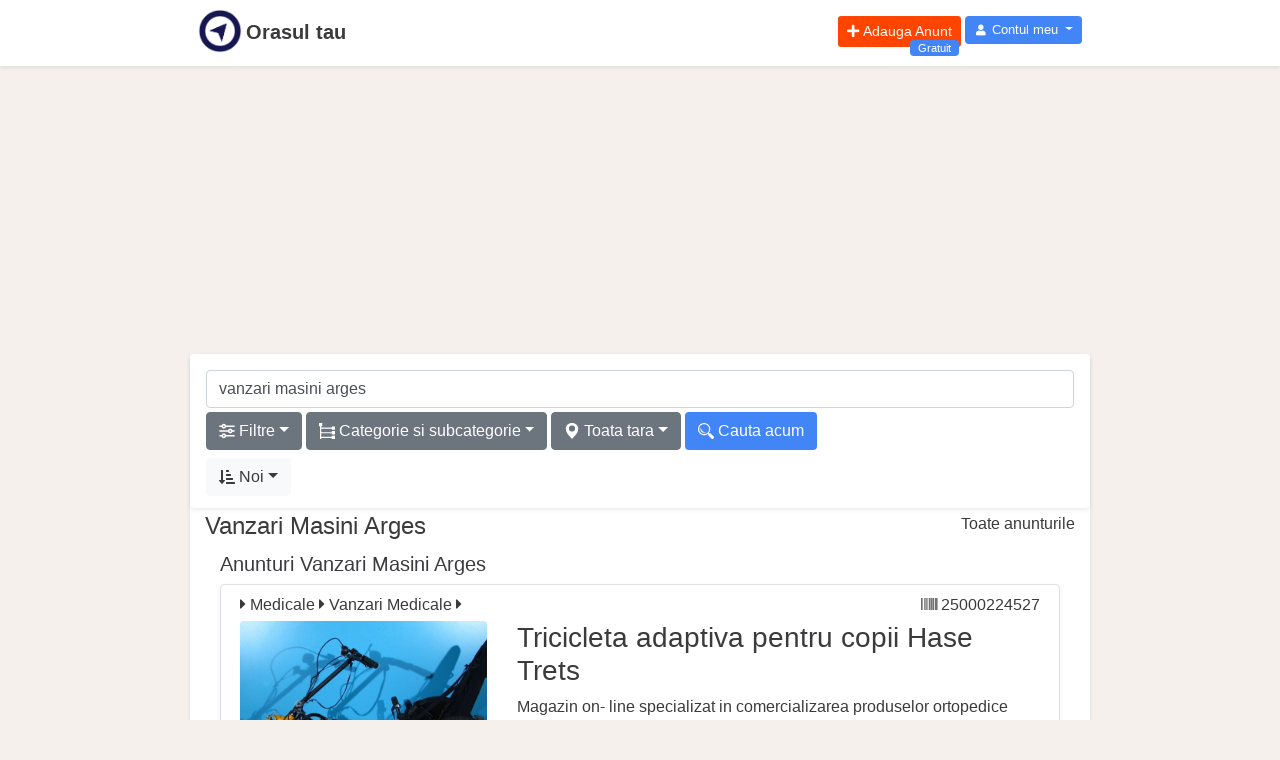

--- FILE ---
content_type: text/html; charset=UTF-8
request_url: https://orasultau.ro/q-vanzari-masini-arges
body_size: 11705
content:
<!DOCTYPE html>
<html lang="ro">

  <head>
<meta http-equiv="X-UA-Compatible" content="IE=edge">
<meta charset="utf-8">
<meta name="viewport" content="width=device-width, initial-scale=1">
<meta name="rating" content="General">
<meta name="robots" content="all, index, follow">
<meta name="google-adsense-account" content="ca-pub-2881582948070621">
<link rel="icon" type="image/png" href="https://orasultau.ro/images/logo/orasultau/orasultau-logo-16x16.png">

<link rel="apple-touch-icon" sizes="57x57" href="https://orasultau.ro/images/logo/orasultau/orasultau-logo-apple-icon-57x57.png" />
<link rel="apple-touch-icon" sizes="72x72" href="https://orasultau.ro/images/logo/orasultau/orasultau-logo-apple-icon-72x72.png" />
<link rel="apple-touch-icon" sizes="114x114" href="https://orasultau.ro/images/logo/orasultau/orasultau-logo-apple-icon-114x114.png" />
<link rel="apple-touch-icon" sizes="144x144" href="https://orasultau.ro/images/logo/orasultau/orasultau-logo-apple-icon-144x144.png" />

<script async src="https://pagead2.googlesyndication.com/pagead/js/adsbygoogle.js?client=ca-pub-2881582948070621"
     crossorigin="anonymous"></script>

<link rel="alternate" href="https://orasultau.ro/q-vanzari-masini-arges" hreflang="ro-ro"/>

<title>Vanzari Masini Arges - Orasul tau</title>
<meta name="description" content="vanzari masini arges">
<meta name="keywords" content="arges, masini, vanzari, masini arges, vanzari masini, vanzari masini arges">
<link rel="canonical" href="https://orasultau.ro/q-vanzari-masini-arges"/>
<meta property="og:title" content="Vanzari Masini Arges" />
<meta property="og:description" content="vanzari masini arges" />
<meta property="og:type" content="site" />
<meta property="og:url" content="https://orasultau.ro/q-vanzari-masini-arges" />

<meta name="twitter:title" content="Vanzari Masini Arges" />
<meta name="twitter:description" content="vanzari masini arges" />
<script type="application/ld+json">{"@context":"https://schema.org","@type":"WebPage","name":"Vanzari Masini Arges","description":"vanzari masini arges"}</script>
<meta name="csrf-token" content="d0QH4YgjKBkqrrhjgqrHsMzkYlm8RfSkwZowE3eA">


    <meta name="ads-serve" content="true">


    <link rel="stylesheet" href="https://orasultau.ro/css/app.min.css?v=0.16" >












	<!-- Global site tag (gtag.js) - Google Analytics -->
    <script type="text/plain" data-cookiecategory="analytics" async src="https://www.googletagmanager.com/gtag/js?id=G-8SVX69SMYR"></script>
    <script type="text/plain" data-cookiecategory="analytics">
    window.dataLayer = window.dataLayer || [];
    function gtag(){dataLayer.push(arguments);}
    gtag('js', new Date());
    gtag('config', 'G-8SVX69SMYR');
    </script>
</head>

  
  <body class="">

    
    
    <div id="app" class="">

        <div class="bg-white shadow-sm pb-1 mb-1">
    <header class="col-12 col-sm-10 mx-auto page-container px-2">
        <nav class="bg-ot-blue">
            <div class="navbar-header ot-hd-navbar">
                <nav class="navbar navbar-expand p-1 px-sm-0">
    <div class="col-2 col-sm-6 px-0">
        <a class="navbar-brand text-nowrap color-ot-logo" href="https://orasultau.ro" title="Orasul tau">
            <img src="/images/logo/orasultau/orasultau-logo.png" alt="Logo Orasul tau" class="float-left pr-1 logo-row-1 logo">
            <span class="d-none d-sm-block font-weight-bold pt-2 pr-1">Orasul tau</span>
        </a>
    </div>

    <div class="col-10 col-sm-6 justify-content-end px-0">
        <div class="navbar navbar-expand-sm ml-auto float-right p-0">
            <ul class="navbar-nav">
                                <li class="nav-item mr-1">
        <a href="
                    https://orasultau.ro/login
                " rel="nofollow" class="btn btn-sm btn-add-ads text-white position-relative" title="Adauga Anunt Gratuit">
            <i class="fas fa-plus"></i>
            <span class="float-right pl-1 ">Adauga Anunt</span>
            <span class="position-absolute bg-color-blue-ot px-2 py-0 rounded small span-gratuit" style="">Gratuit</span>
        </a>
    </li>
                <li class="nav-item dropdown no-arrow">
            <a class="nav-link dropdown-toggle btn btn-user text-white" href="#" id="userDropdown" role="button" data-toggle="dropdown"
                aria-haspopup="true" aria-expanded="false">
                <i class="fas fa-user fa-sm fa-fw mr-0"></i>
                <span class="ml-0 d-none d-lg-inline">Contul meu</span>
            </a>
            <div class="dropdown-menu dropdown-menu-right" aria-labelledby="userDropdown">
                <a class="dropdown-item" href="https://orasultau.ro/login">
                    <i class="fas fa-sign-in-alt fa-sm fa-fw mr-2 text-gray-400"></i>
                    Autentificare
                </a>

                <a class="dropdown-item" href="https://orasultau.ro/register">
                    <i class="fas fa-user-plus fa-sm fa-fw mr-2 text-gray-400"></i>
                    Inregistrare
                </a>

                <div class="dropdown-divider" > </div>

                    <a class="dropdown-item" href="https://orasultau.ro/ajutor">
        <i class="far fa-life-ring fa-sm fa-fw mr-2 text-gray-400"></i>
        Ajutor
    </a>

    <a class="dropdown-item" href="https://orasultau.ro/ajutor/feedback">
        <i class="fas fa-exclamation-triangle fa-sm fa-fw mr-2 text-danger"></i>
        Sugereaza ceva
    </a>

                <div class="dropdown-divider" > </div>

            </div>
        </li>
                </ul>
        </div>
    </div>
</nav>
            </div>
        </nav>
    </header>
</div>
        <div class="page-container mx-auto">

    
    
    
</div>
        <div aria-live="polite" aria-atomic="true" class="toast-wrapper" style="position: relative;">
	<!-- Position it -->
	<div class="toast-container" style="position: absolute; top: 0; right: 0;">

		






























	</div>
</div>

        
        <div class="my-1 w-100">
            <div class="h280 page-container mx-auto">
    <div class="w-100 ads-height-280px" style="">
        <script async src="https://pagead2.googlesyndication.com/pagead/js/adsbygoogle.js?client=ca-pub-2881582948070621"
     crossorigin="anonymous"></script>
<!-- ads-height-280px -->
<ins class="adsbygoogle"
     style="display:block"
     data-ad-client="ca-pub-2881582948070621"
     data-ad-slot="9879524638"
     data-ad-format="auto"
     data-full-width-responsive="true"></ins>
<script>
     (adsbygoogle = window.adsbygoogle || []).push({});
</script>
            </div>
</div>
        </div>

        <div class="col-12 col-sm-10 mx-auto page-container bg-white rounded shadow-sm" style="">
                                                <div class="d-flex flex-row flex-wrap px-0 mx-0">
                        <div class="col-12 px-0">
                            <div class="bg-white rounded shadow-sm p-2 mb-1 pt-3 d-flex">
                                <div class="d-flex flex-row flex-wrap w-100">

    
    <form id="formBaraCautare" class="form-group ot-hd-search-form my-0 full-width px-2" role="search"
          action="https://orasultau.ro/q" method="post">
        <input type="hidden" name="_token" value="d0QH4YgjKBkqrrhjgqrHsMzkYlm8RfSkwZowE3eA">        <input type="hidden" id="baraCautare" name="baraCautare"
            value="{&quot;slugCautare&quot;:&quot;q-vanzari-masini-arges&quot;,&quot;slugUri&quot;:&quot;vanzari-masini-arges&quot;,&quot;sir&quot;:&quot;vanzari masini arges&quot;,&quot;judId&quot;:null,&quot;judet&quot;:&quot;&quot;,&quot;orasId&quot;:null,&quot;oras&quot;:&quot;&quot;,&quot;catId&quot;:0,&quot;categorie&quot;:&quot;&quot;,&quot;scId&quot;:0,&quot;subcategorie&quot;:&quot;&quot;,&quot;inscId&quot;:0,&quot;insubcategorie&quot;:&quot;&quot;,&quot;pMin&quot;:0,&quot;pMax&quot;:0,&quot;oImg&quot;:0,&quot;oBy&quot;:0}"
            data-urls="{&quot;aff&quot;:&quot;https:\/\/orasultau.ro\/api\/aff&quot;,&quot;afc&quot;:&quot;https:\/\/orasultau.ro\/api\/afc&quot;,&quot;afo&quot;:&quot;https:\/\/orasultau.ro\/api\/afo&quot;,&quot;ago&quot;:&quot;https:\/\/orasultau.ro\/ajx\/go&quot;,&quot;ags&quot;:&quot;https:\/\/orasultau.ro\/ajx\/gsc&quot;,&quot;agi&quot;:&quot;https:\/\/orasultau.ro\/ajx\/gisc&quot;}"
        >
        <div class="input-group mb-1">
            <input type="text" class="form-control full-width"
                id="bcAnunt"
                placeholder="Cauta anunt"
                aria-label="cauta anunt">
        </div>
    </form>

    
    <div class="modal fade" id="searchModal" tabindex="-1" role="dialog" aria-hidden="true"></div>

    
    <div class="col-12 scrollmenu px-2 pb-1">

        
        <button class="btn btn-secondary mb-1 mr-1 d-flex flex-row flex-nowrap" type="button" id="searchFiltre">
            <svg width="1em" height="1em" viewBox="0 0 48 48" class="mt-1"><path fill="currentColor" fill-rule="evenodd"
                d="m 14.4,31.2 c 3.1272,0 5.7888,2.0088 6.78,4.8 H 45.6 l 2.4,2.4 -2.4,2.4 H 21.18 A 7.2072,7.2072 0 0 1 14.4,45.6 7.2072,7.2072 0 0 1 7.62,40.8 H 2.4 L 0,38.4 2.4,36 h 5.22 a 7.2072,7.2072 0 0 1 6.78,-4.8 z m 0,4.8 a 2.4024,2.4024 0 0 0 0,4.8 2.4024,2.4024 0 0 0 0,-4.8 z M 33.6,16.8 c 3.1272,0 5.7888,2.0088 6.78,4.8 H 45.6 L 48,24 45.6,26.4 H 40.38 A 7.2072,7.2072 0 0 1 33.6,31.2 7.2072,7.2072 0 0 1 26.82,26.4 H 2.4 L 0,24 2.4,21.6 h 24.42 a 7.2072,7.2072 0 0 1 6.78,-4.8 z m 0,4.8 a 2.4024,2.4024 0 0 0 0,4.8 2.4024,2.4024 0 0 0 0,-4.8 z M 14.4,2.4 c 3.1272,0 5.7888,2.0088 6.78,4.8 H 45.6 L 48,9.6 45.6,12 H 21.18 A 7.2072,7.2072 0 0 1 14.4,16.8 7.2072,7.2072 0 0 1 7.62,12 H 2.4 L 0,9.6 2.4,7.2 H 7.62 A 7.2072,7.2072 0 0 1 14.4,2.4 Z m 0,4.8 a 2.4024,2.4024 0 0 0 0,4.8 2.4024,2.4024 0 0 0 0,-4.8 z"></path></svg>
            <span class="d-inline-block badge-search">
                <span class="badge badge-light ml-1" id="badge-filtre"></span>
            </span>
            <span class="d-none d-sm-block ml-1" id="searchFiltreText">Filtre</span>
            <span class="dropdown-toggle ml-1"></span>
        </button>

        
        <button class="btn btn-secondary mb-1 mr-1 d-flex flex-row flex-nowrap" type="button" id="searchCsc">
            <svg width="1em" height="1em" viewBox="0 0 48 48" class="mt-1"><path fill="currentColor" fill-rule="evenodd"
                d="M 0 0 L 0 9.6855469 L 3.2109375 9.6855469 L 3.2109375 48 L 6.7890625 48 L 6.7890625 44.757812 L 38.335938 44.757812 L 38.335938 47.96875 L 48.021484 47.96875 L 48.021484 37.96875 L 38.335938 37.96875 L 38.335938 41.179688 L 6.7890625 41.179688 L 6.7890625 30.957031 L 38.335938 30.957031 L 38.335938 34.167969 L 48.021484 34.167969 L 48.021484 24.167969 L 38.335938 24.167969 L 38.335938 27.378906 L 6.7890625 27.378906 L 6.7890625 17.15625 L 38.335938 17.15625 L 38.335938 20.367188 L 48.021484 20.367188 L 48.021484 10.367188 L 38.335938 10.367188 L 38.335938 13.578125 L 6.7890625 13.578125 L 6.7890625 9.6855469 L 10 9.6855469 L 10 0 L 0 0 z "></path></svg>
            <span class="d-inline-block badge-search">
                <span class="badge badge-light ml-1" id="badge-categorie">></span>
            </span>
            <span class="d-none d-sm-block ml-1" id="searchCscText">Categorie si subcategorie</span>
            <span class="dropdown-toggle ml-1"></span>
        </button>

        
        <button class="btn btn-secondary mb-1 mr-1 d-flex flex-row flex-nowrap" type="button" id="searchOras">
            <svg width="1em" height="1em" viewBox="0 0 48 48" class="mt-1"><path fill="currentColor" fill-rule="evenodd"
                d="M 24 -0.13476562 C 13.734975 -0.13476562 5.4140635 7.7213035 5.4140625 15.916016 C 5.4140605 32.189407 18.701769 40.539261 24 47.865234 C 29.570431 40.162885 42.585939 32.324052 42.585938 15.916016 C 42.585937 7.7213035 34.265024 -0.13476562 24 -0.13476562 z M 23.867188 7.40625 A 9.1558371 9.1558371 0 0 1 24 7.40625 A 9.1558371 9.1558371 0 0 1 33.15625 16.560547 A 9.1558371 9.1558371 0 0 1 24 25.716797 A 9.1558371 9.1558371 0 0 1 14.84375 16.560547 A 9.1558371 9.1558371 0 0 1 23.867188 7.40625 z "></path></svg>
            <span class="d-inline-block badge-search">
                <span class="badge badge-light ml-1 d-none" id="badge-oras">></span>
            </span>
            <span class="d-none d-sm-block ml-1" id="searchOrasText">Toata tara</span>
            <span class="dropdown-toggle ml-1"></span>
        </button>

        
        <button class="btn btn-search text-white mb-1 mr-1 d-flex flex-row flex-nowrap" type="button" id="searchGo">
            <svg width="1em" height="1em" viewBox="0 0 48 48" class="mt-1"><path fill="currentColor" fill-rule="evenodd"
                d="m 42.265101,47.942325 c -0.59142,-0.12556 -1.12771,-0.39388 -1.5715,-0.78628 -0.36396,-0.32181 -8.83973,-8.87196 -9.02398,-9.10317 -0.66116,-0.82969 -0.90846,-1.97799 -0.64445,-2.99246 0.026,-0.0999 0.0966,-0.30497 0.15692,-0.45579 l 0.10967,-0.27422 -0.81291,-0.81227 -0.81291,-0.81227 -0.41204,0.30786 c -2.34494,1.75205 -5.07321,2.92443 -7.92828,3.40692 -2.48971,0.42075 -5.05521,0.31158 -7.55067,-0.32131 -5.1545296,-1.30726 -9.5384296,-4.87037 -11.8992396,-9.67134 -0.39319,-0.79959 -0.65496,-1.4397 -0.93967998,-2.29776 -0.57083,-1.72035 -0.85516,-3.29153 -0.92277,-5.09911 -0.17237,-4.60906 1.33938998,-9.00341 4.31501998,-12.5427996 0.4502,-0.53551 1.62401,-1.70932 2.15952,-2.15952 3.5401596,-2.97629 7.9327296,-4.48743004 12.5428096,-4.31502004 3.37957,0.12639 6.59777,1.15709004 9.40163,3.01108004 6.06769,4.01212 9.18243,11.1673596 7.98573,18.3449596 -0.47541,2.85138 -1.66629,5.62915 -3.40844,7.95029 l -0.30591,0.40758 0.81647,0.81647 0.81648,0.81648 0.1475,-0.0723 c 0.89361,-0.4377 2.02308,-0.44434 2.9232,-0.0172 0.51437,0.24409 0.62103,0.33813 2.49838,2.20285 6.17993,6.13837 7.30578,7.26494 7.43316,7.43797 0.30198,0.41022 0.51892,0.90934 0.61471,1.4143 0.0607,0.32024 0.0622,0.90064 0.003,1.23836 -0.0792,0.45239 -0.27203,0.92223 -0.54904,1.33798 -0.17158,0.25751 -2.19958,2.29001 -2.47452,2.48002 -0.42537,0.29396 -0.89654,0.49167 -1.36882,0.57438 -0.35477,0.0621 -0.96987,0.0552 -1.29905,-0.0147 z m -22.4225,-14.72893 c 2.98489,-0.31569 5.66135,-1.43352 8.00363,-3.34274 0.46783,-0.38134 1.55636,-1.45587 1.92528,-1.90053 1.97013,-2.37458 3.10742,-5.06263 3.44498,-8.14242 0.067,-0.61094 0.0769,-2.23665 0.0172,-2.82209 -0.26264,-2.57709 -1.04161,-4.8062 -2.40351,-6.87788 -2.40676,-3.6610996 -6.27973,-6.0798896 -10.6151,-6.6294896 -2.88499,-0.36572 -5.85693,0.12636 -8.4417,1.39774 -0.68476,0.33682 -1.07977,0.56438 -1.72329,0.9928 -1.6980196,1.1304 -3.1363196,2.58141 -4.2476896,4.2852096 -3.24049,4.96791 -3.22977,11.40592 0.0273,16.35773 2.3618,3.59076 6.1310896,5.9927 10.3596896,6.6016 0.37466,0.054 0.79878,0.0974 1.35546,0.13895 0.35815,0.0267 1.84987,-0.0115 2.29777,-0.0589 z m -3.22304,-4.05929 c -2.38174,-0.22276 -4.57817,-1.25721 -6.27742,-2.95646 -1.6291396,-1.62914 -2.6035896,-3.63362 -2.9185196,-6.00349 -0.0736,-0.55401 -0.0735,-1.87478 3.1e-4,-2.4329 0.12151,-0.9204 0.32685,-1.73311 0.63908,-2.52941 0.17955,-0.45791 0.51458,-1.15172 0.69707,-1.44358 l 0.0929,-0.14851 0.0197,0.7191 c 0.0205,0.74963 0.0529,1.1753 0.13103,1.72148 0.60658,4.24086 3.2580096,7.94734 7.0609196,9.87061 1.48954,0.75331 2.97929,1.18994 4.68806,1.37403 0.52356,0.0564 2.05079,0.0771 2.4674,0.0335 l 0.2159,-0.0226 -0.077,0.0661 c -0.0423,0.0363 -0.26441,0.17797 -0.49348,0.31473 -1.35462,0.80877 -2.8626,1.30102 -4.4106,1.43977 -0.41047,0.0368 -1.43088,0.0355 -1.83513,-0.002 z"></path></svg>
            <span class="d-none d-sm-block ml-1" id="searchGoText">Cauta acum</span>
        </button>
    </div>

    
    <div class="col-12 px-2 pb-1">
        <a class="d-flex flex-row btn btn-light d-inline-flex" id="listOptDropdown" role="button" data-toggle="dropdown" href=""
            aria-haspopup="true" aria-expanded="false">
            <i class="fas fa-sort-amount-down-alt mt-1"></i>
            <span class="d-none d-sm-block ml-1" id="searchOrderByText">Noi</span>
            <span class="dropdown-toggle ml-1"></span>
        </a>
        <div class="dropdown-menu dropdown-menu-left" aria-labelledby="listOptDropdown">
            <div class="dropdown-item sel-order-by cursor-pointer" id="searchOrderBy1" data-oby='{"oBy":1}'>
                Ieftine
            </div>

            <div class="dropdown-item sel-order-by cursor-pointer" id="searchOrderBy2" data-oby='{"oBy":2}'>
                Scumpe
            </div>

            <div class="dropdown-item sel-order-by cursor-pointer" id="searchOrderBy0" data-oby='{"oBy":0}'>
                Noi
            </div>
        </div>
    </div>

</div>


                            </div>
                        </div>
                    </div>
                            

            
    <div class="ot-ads ot-ads-orizontal">

    </div>



    <div class="container">
        <div class="col-12">
            <div class="row">
                <h1 class="text-capitalize">
                    Vanzari Masini Arges
                                                        </h1>
                <br>

                <hr>
                <ul class="list-inline">
                    <li class="margin-0-25-25-0em">
                        <a href="https://orasultau.ro" class="margin-0-25-25-0em">
                            <span class="glyphicon glyphicon-chevron-left"></span>Toate anunturile
                        </a>
                    </li>

                    <li class="margin-0-25-25-0em">
                        <a href="" class="margin-0-25-25-0em">
                            
                        </a>
                    </li>
                </ul>
            </div>



            <div class="">
                <div class="d-flex flex-row flex-wrap">
                    <h2 class="text-capitalize h5">
                        Anunturi
                        Vanzari Masini Arges
                                                                    </h2>
                    


                    <div class="">
                                                                            <div class="mb-1 p-1 border rounded shadow-sm full-width bg-white">

    <!--  r 1-->
    <div class="my-1">
        <div class="d-flex flex-row">
            <div class="col-12 col-sm-8">
                <i class="fas fa-caret-right"></i>
                Medicale
                <i class="fas fa-caret-right"></i>
                Vanzari Medicale
                <i class="fas fa-caret-right"></i>
                
            </div>
            <div class="col-12 col-sm-4 text-right d-none d-sm-block">
                <i class="fas fa-barcode"></i>
                25000224527
            </div>
        </div>
    </div>
    <!--  ./r 1-->

    <!--  r 2-->
    <div class="flex-sm-row d-sm-flex">
        <!-- imagine -->
        <div class="col-12 col-sm-4">
            <div class="cursor-pointer" data-ot-jump-target="https://orasultau.ro/oferta/tricicleta-adaptiva-pentru-copii-hase-trets-4t8v">

                <div class="img-mare-div d-flex">
                    <img class="img-fluid rounded lazy img-mare-one h1-100 w-100 a111" src="https://orasultau.ro/images/png/1px.png"
                    fetchpriority="high"
     decoding="async"
                        alt="Tricicleta adaptiva  pentru copii Hase Trets"
                        data-src="https://orasultau.ro/storage/anunturi/690deae03e39d3.22091854.jpg">
                </div>
            </div>
        </div><!-- ./imagine -->

        <!-- anunt -->
        <div class="col-12 col-sm-8">
            <div class="">
                
                <a class="cursor-pointer text-decoration-none"
                    href="https://orasultau.ro/oferta/tricicleta-adaptiva-pentru-copii-hase-trets-4t8v"
                    title="Tricicleta adaptiva  pentru copii Hase Trets">
                    <h3 class="bold">Tricicleta adaptiva  pentru copii Hase Trets</h3>
                    <p>
                                                Magazin on- line specializat in comercializarea produselor ortopedice second- hand import Germania vinde: 


Tricicleta adaptiva Hase Trets este un model profesional, ergonomic si sigur, conceput pentru persoane cu dizabilitati locomotorii - indiferent de varsta. Datorita designului reglabil si a componentelor de calitate, acest model se adreseaza atat copiilor,...
                    </p>
                </a>
            </div>
            <div class="row">
                <div class="col-6 align-left main-anunt-row-pret">
                    <span>4880</span> RON
                </div>
                <div class="col-6 text-right">
                    <em class="pr-1">Ramnicu Valcea Valcea</em>
                </div>
            </div>

            
        </div><!-- anunt -->
    </div><!--  ./r 2-->

</div>
                            
                                                                                <div class="mb-1 p-1 border rounded shadow-sm full-width bg-white">

    <!--  r 1-->
    <div class="my-1">
        <div class="d-flex flex-row">
            <div class="col-12 col-sm-8">
                <i class="fas fa-caret-right"></i>
                Imobiliare
                <i class="fas fa-caret-right"></i>
                Case si Vile
                <i class="fas fa-caret-right"></i>
                Cumparare Apartamente
            </div>
            <div class="col-12 col-sm-4 text-right d-none d-sm-block">
                <i class="fas fa-barcode"></i>
                6000224488
            </div>
        </div>
    </div>
    <!--  ./r 1-->

    <!--  r 2-->
    <div class="flex-sm-row d-sm-flex">
        <!-- imagine -->
        <div class="col-12 col-sm-4">
            <div class="cursor-pointer" data-ot-jump-target="https://orasultau.ro/oferta/inchiriez-casa-3-camere-constructie-2014-zona-hotel-mariott-790euro-4t7s">

                <div class="img-mare-div d-flex">
                    <img class="img-fluid rounded lazy img-mare-one h1-100 w-100 a111" src="https://orasultau.ro/images/png/1px.png"
                    fetchpriority="high"
     decoding="async"
                        alt="Inchiriez casa 3 camere, constructie 2014, zona Hotel Mariott, 790euro"
                        data-src="https://orasultau.ro/storage/anunturi/68e3992e7bca09.84981220.jpg">
                </div>
            </div>
        </div><!-- ./imagine -->

        <!-- anunt -->
        <div class="col-12 col-sm-8">
            <div class="">
                
                <a class="cursor-pointer text-decoration-none"
                    href="https://orasultau.ro/oferta/inchiriez-casa-3-camere-constructie-2014-zona-hotel-mariott-790euro-4t7s"
                    title="Inchiriez casa 3 camere, constructie 2014, zona Hotel Mariott, 790euro">
                    <h3 class="bold">Inchiriez casa 3 camere, constructie 2014, zona Hotel Mariott, 790euro</h3>
                    <p>
                                                Casa deosebita langa Hotel Marriott - Palatul Parlamentului
O casa cocheta, cu trei camere si curte individuala isi asteapta locatarii in zona 13 Septembrie, la cateva minute de Hotel Mariott, Catedrala Mantuirii Neamului si Palatul Parlamentului. 
Doar hainele si obiectele personale sunt necesare pentru ca sa beneficiati de...
                    </p>
                </a>
            </div>
            <div class="row">
                <div class="col-6 align-left main-anunt-row-pret">
                    <span>790</span> EUR
                </div>
                <div class="col-6 text-right">
                    <em class="pr-1">Bucuresti Bucuresti</em>
                </div>
            </div>

            
        </div><!-- anunt -->
    </div><!--  ./r 2-->

</div>
                            
                                                                                <div class="mb-1 p-1 border rounded shadow-sm full-width bg-white">

    <!--  r 1-->
    <div class="my-1">
        <div class="d-flex flex-row">
            <div class="col-12 col-sm-8">
                <i class="fas fa-caret-right"></i>
                Auto Moto Velo
                <i class="fas fa-caret-right"></i>
                Autoturisme Second Hand
                <i class="fas fa-caret-right"></i>
                Sanatate
            </div>
            <div class="col-12 col-sm-4 text-right d-none d-sm-block">
                <i class="fas fa-barcode"></i>
                2000224429
            </div>
        </div>
    </div>
    <!--  ./r 1-->

    <!--  r 2-->
    <div class="flex-sm-row d-sm-flex">
        <!-- imagine -->
        <div class="col-12 col-sm-4">
            <div class="cursor-pointer" data-ot-jump-target="https://orasultau.ro/oferta/vand-skoda-octavia-facelift-2-4t65">

                <div class="img-mare-div d-flex">
                    <img class="img-fluid rounded lazy img-mare-one h1-100 w-100 a111" src="https://orasultau.ro/images/png/1px.png"
                    fetchpriority="high"
     decoding="async"
                        alt="Vand Skoda Octavia Facelift 2"
                        data-src="https://orasultau.ro/storage/anunturi/68a2268e8bfeb3.54337117.jpg">
                </div>
            </div>
        </div><!-- ./imagine -->

        <!-- anunt -->
        <div class="col-12 col-sm-8">
            <div class="">
                
                <a class="cursor-pointer text-decoration-none"
                    href="https://orasultau.ro/oferta/vand-skoda-octavia-facelift-2-4t65"
                    title="Vand Skoda Octavia Facelift 2">
                    <h3 class="bold">Vand Skoda Octavia Facelift 2</h3>
                    <p>
                                                Vand Skoda Octavia Facelift 2 din 2009, pusa in circulatie in 2010, o combinatie excelenta de spatiu, fiabilitate si performanta, ideala pentru familie si drumuri lungi. 
Detalii: 
Model: Skoda Octavia Facelift 2
Inmatriculata in circulatie: 2010
Motorizare: 1. 8 TSI Benzina
Putere: 164 CP ( Cai Putere) 
Kilometraj...
                    </p>
                </a>
            </div>
            <div class="row">
                <div class="col-6 align-left main-anunt-row-pret">
                    <span>4950</span> EUR
                </div>
                <div class="col-6 text-right">
                    <em class="pr-1">Timisoara Timis</em>
                </div>
            </div>

            
        </div><!-- anunt -->
    </div><!--  ./r 2-->

</div>
                            
                                                                                <div class="mb-1 p-1 border rounded shadow-sm full-width bg-white">

    <!--  r 1-->
    <div class="my-1">
        <div class="d-flex flex-row">
            <div class="col-12 col-sm-8">
                <i class="fas fa-caret-right"></i>
                Constructii
                <i class="fas fa-caret-right"></i>
                Sanitare
                <i class="fas fa-caret-right"></i>
                
            </div>
            <div class="col-12 col-sm-4 text-right d-none d-sm-block">
                <i class="fas fa-barcode"></i>
                27000224418
            </div>
        </div>
    </div>
    <!--  ./r 1-->

    <!--  r 2-->
    <div class="flex-sm-row d-sm-flex">
        <!-- imagine -->
        <div class="col-12 col-sm-4">
            <div class="cursor-pointer" data-ot-jump-target="https://orasultau.ro/oferta/instalator-sector-sector-1-2-3-4-5-6-reparatii-instalatii-tehnico-sanitare-4t5u">

                <div class="img-mare-div d-flex">
                    <img class="img-fluid rounded lazy img-mare-one h1-100 w-100 a111" src="https://orasultau.ro/images/png/1px.png"
                    fetchpriority="high"
     decoding="async"
                        alt="Instalator sector sector 1- 2- 3- 4- 5- 6 - reparatii instalatii tehnico - sanitare"
                        data-src="https://orasultau.ro/storage/anunturi/689d8d047ab3e5.20685420.jpg">
                </div>
            </div>
        </div><!-- ./imagine -->

        <!-- anunt -->
        <div class="col-12 col-sm-8">
            <div class="">
                
                <a class="cursor-pointer text-decoration-none"
                    href="https://orasultau.ro/oferta/instalator-sector-sector-1-2-3-4-5-6-reparatii-instalatii-tehnico-sanitare-4t5u"
                    title="Instalator sector sector 1- 2- 3- 4- 5- 6 - reparatii instalatii tehnico - sanitare">
                    <h3 class="bold">Instalator sector sector 1- 2- 3- 4- 5- 6 - reparatii instalatii tehnico - sanitare</h3>
                    <p>
                                                Cauti un instalator de incredere,  cu experienta? 
Instalator profesionist  ofer  servicii de instalatii tehnico- sanitare de cea mai buna  calitate! 
Servicii oferite: 
- Montaj si reparatii instalatii sanitare ( chiuvete, baterii,  WC etc. ) 
- Inlocuire si reparatii tevi ( apa rece/ calda, scurgeri, toata gama de tevi...
                    </p>
                </a>
            </div>
            <div class="row">
                <div class="col-6 align-left main-anunt-row-pret">
                    <span>1</span> RON
                </div>
                <div class="col-6 text-right">
                    <em class="pr-1">Bucuresti Bucuresti</em>
                </div>
            </div>

            
        </div><!-- anunt -->
    </div><!--  ./r 2-->

</div>
                            
                                                                                <div class="mb-1 p-1 border rounded shadow-sm full-width bg-white">

    <!--  r 1-->
    <div class="my-1">
        <div class="d-flex flex-row">
            <div class="col-12 col-sm-8">
                <i class="fas fa-caret-right"></i>
                Prestari Servicii
                <i class="fas fa-caret-right"></i>
                Constructii
                <i class="fas fa-caret-right"></i>
                
            </div>
            <div class="col-12 col-sm-4 text-right d-none d-sm-block">
                <i class="fas fa-barcode"></i>
                10000224412
            </div>
        </div>
    </div>
    <!--  ./r 1-->

    <!--  r 2-->
    <div class="flex-sm-row d-sm-flex">
        <!-- imagine -->
        <div class="col-12 col-sm-4">
            <div class="cursor-pointer" data-ot-jump-target="https://orasultau.ro/oferta/instalator-sector-4-mentenanta-instalatii-tehnico-sanitare-4t5o">

                <div class="img-mare-div d-flex">
                    <img class="img-fluid rounded lazy img-mare-one h1-100 w-100 a111" src="https://orasultau.ro/images/png/1px.png"
                    fetchpriority="high"
     decoding="async"
                        alt="Instalator sector 4 - mentenanta instalatii tehnico- sanitare"
                        data-src="https://orasultau.ro/storage/anunturi/68999478651ed0.37210576.jpg">
                </div>
            </div>
        </div><!-- ./imagine -->

        <!-- anunt -->
        <div class="col-12 col-sm-8">
            <div class="">
                
                <a class="cursor-pointer text-decoration-none"
                    href="https://orasultau.ro/oferta/instalator-sector-4-mentenanta-instalatii-tehnico-sanitare-4t5o"
                    title="Instalator sector 4 - mentenanta instalatii tehnico- sanitare">
                    <h3 class="bold">Instalator sector 4 - mentenanta instalatii tehnico- sanitare</h3>
                    <p>
                                                Ma deplasez si in alte sectoare. 

Reparatii  instalatii tehnico- sanitare ( instalatii sanitare - termice -  calorifere - hidrofoare - boilere electrice  ) . 

- Reparatii tevi de fier, cupru, ppr, pexal, pvc, phd, plumb. 
- Reparatii tevi de plumb si alte categorii de tevi. 
- Instalare obiecte...
                    </p>
                </a>
            </div>
            <div class="row">
                <div class="col-6 align-left main-anunt-row-pret">
                    <span>1</span> -
                </div>
                <div class="col-6 text-right">
                    <em class="pr-1">Bucuresti Bucuresti</em>
                </div>
            </div>

            
        </div><!-- anunt -->
    </div><!--  ./r 2-->

</div>
                            
                                                                                <div class="mb-1 p-1 border rounded shadow-sm full-width bg-white">

    <!--  r 1-->
    <div class="my-1">
        <div class="d-flex flex-row">
            <div class="col-12 col-sm-8">
                <i class="fas fa-caret-right"></i>
                Constructii
                <i class="fas fa-caret-right"></i>
                Sanitare
                <i class="fas fa-caret-right"></i>
                
            </div>
            <div class="col-12 col-sm-4 text-right d-none d-sm-block">
                <i class="fas fa-barcode"></i>
                27000224399
            </div>
        </div>
    </div>
    <!--  ./r 1-->

    <!--  r 2-->
    <div class="flex-sm-row d-sm-flex">
        <!-- imagine -->
        <div class="col-12 col-sm-4">
            <div class="cursor-pointer" data-ot-jump-target="https://orasultau.ro/oferta/instalator-sector-3-reparatii-instalatii-tehnico-sanitare-4t5b">

                <div class="img-mare-div d-flex">
                    <img class="img-fluid rounded lazy img-mare-one h1-100 w-100 a111" src="https://orasultau.ro/images/png/1px.png"
                    fetchpriority="high"
     decoding="async"
                        alt="Instalator sector 3 - reparatii instalatii tehnico - sanitare"
                        data-src="https://orasultau.ro/storage/anunturi/688f86c1d37cf8.28321987.jpg">
                </div>
            </div>
        </div><!-- ./imagine -->

        <!-- anunt -->
        <div class="col-12 col-sm-8">
            <div class="">
                
                <a class="cursor-pointer text-decoration-none"
                    href="https://orasultau.ro/oferta/instalator-sector-3-reparatii-instalatii-tehnico-sanitare-4t5b"
                    title="Instalator sector 3 - reparatii instalatii tehnico - sanitare">
                    <h3 class="bold">Instalator sector 3 - reparatii instalatii tehnico - sanitare</h3>
                    <p>
                                                Reparatii  instalatii tehnico- sanitare ( instalatii sanitare - termice -  calorifere - hidrofoare - boilere electrice  ) . 

- Reparatii tevi de fier, cupru, ppr, pexal, pvc, phd, plumb. 
- Reparatii tevi de plumb si alte categorii de tevi. 
- Instalare obiecte si armaturi sanitare, chiuvete , spalatoare...
                    </p>
                </a>
            </div>
            <div class="row">
                <div class="col-6 align-left main-anunt-row-pret">
                    <span>1</span> -
                </div>
                <div class="col-6 text-right">
                    <em class="pr-1">Bucuresti Bucuresti</em>
                </div>
            </div>

            
        </div><!-- anunt -->
    </div><!--  ./r 2-->

</div>
                            
                                                            
                                <div class="my-2 w-100">
                                    <div class="h280 page-container mx-auto">
    <div class="w-100 ads-height-280px" style="">
        <script async src="https://pagead2.googlesyndication.com/pagead/js/adsbygoogle.js?client=ca-pub-2881582948070621"
     crossorigin="anonymous"></script>
<!-- ads-height-280px -->
<ins class="adsbygoogle"
     style="display:block"
     data-ad-client="ca-pub-2881582948070621"
     data-ad-slot="9879524638"
     data-ad-format="auto"
     data-full-width-responsive="true"></ins>
<script>
     (adsbygoogle = window.adsbygoogle || []).push({});
</script>
            </div>
</div>
                                </div>
                                                                                <div class="mb-1 p-1 border rounded shadow-sm full-width bg-white">

    <!--  r 1-->
    <div class="my-1">
        <div class="d-flex flex-row">
            <div class="col-12 col-sm-8">
                <i class="fas fa-caret-right"></i>
                Prestari Servicii
                <i class="fas fa-caret-right"></i>
                Constructii
                <i class="fas fa-caret-right"></i>
                
            </div>
            <div class="col-12 col-sm-4 text-right d-none d-sm-block">
                <i class="fas fa-barcode"></i>
                10000224398
            </div>
        </div>
    </div>
    <!--  ./r 1-->

    <!--  r 2-->
    <div class="flex-sm-row d-sm-flex">
        <!-- imagine -->
        <div class="col-12 col-sm-4">
            <div class="cursor-pointer" data-ot-jump-target="https://orasultau.ro/oferta/instalator-sector-3-mentenanta-instalatii-tehnico-sanitare-4t5a">

                <div class="img-mare-div d-flex">
                    <img class="img-fluid rounded lazy img-mare-one h1-100 w-100 a111" src="https://orasultau.ro/images/png/1px.png"
                    fetchpriority="high"
     decoding="async"
                        alt="Instalator sector 3 - mentenanta instalatii tehnico- sanitare"
                        data-src="https://orasultau.ro/storage/anunturi/688db589947523.00965236.jpg">
                </div>
            </div>
        </div><!-- ./imagine -->

        <!-- anunt -->
        <div class="col-12 col-sm-8">
            <div class="">
                
                <a class="cursor-pointer text-decoration-none"
                    href="https://orasultau.ro/oferta/instalator-sector-3-mentenanta-instalatii-tehnico-sanitare-4t5a"
                    title="Instalator sector 3 - mentenanta instalatii tehnico- sanitare">
                    <h3 class="bold">Instalator sector 3 - mentenanta instalatii tehnico- sanitare</h3>
                    <p>
                                                Reparatii  instalatii tehnico- sanitare ( instalatii sanitare - termice -  calorifere - hidrofoare - boilere electrice  ) . 

- Reparatii tevi de fier, cupru, ppr, pexal, pvc, phd, plumb. 
- Reparatii tevi de plumb si alte categorii de tevi. 
- Instalare obiecte si armaturi sanitare, chiuvete , spalatoare...
                    </p>
                </a>
            </div>
            <div class="row">
                <div class="col-6 align-left main-anunt-row-pret">
                    <span>1</span> -
                </div>
                <div class="col-6 text-right">
                    <em class="pr-1">Bucuresti Bucuresti</em>
                </div>
            </div>

            
        </div><!-- anunt -->
    </div><!--  ./r 2-->

</div>
                            
                                                                                <div class="mb-1 p-1 border rounded shadow-sm full-width bg-white">

    <!--  r 1-->
    <div class="my-1">
        <div class="d-flex flex-row">
            <div class="col-12 col-sm-8">
                <i class="fas fa-caret-right"></i>
                Transporturi
                <i class="fas fa-caret-right"></i>
                Transport Persoane
                <i class="fas fa-caret-right"></i>
                
            </div>
            <div class="col-12 col-sm-4 text-right d-none d-sm-block">
                <i class="fas fa-barcode"></i>
                22000224366
            </div>
        </div>
    </div>
    <!--  ./r 1-->

    <!--  r 2-->
    <div class="flex-sm-row d-sm-flex">
        <!-- imagine -->
        <div class="col-12 col-sm-4">
            <div class="cursor-pointer" data-ot-jump-target="https://orasultau.ro/oferta/inchirieri-microbuze-transport-persoane-4t4e">

                <div class="img-mare-div d-flex">
                    <img class="img-fluid rounded lazy img-mare-one h1-100 w-100 a111" src="https://orasultau.ro/images/png/1px.png"
                    fetchpriority="high"
     decoding="async"
                        alt="Inchirieri microbuze transport persoane"
                        data-src="https://orasultau.ro/storage/anunturi/6876cc0e2862d5.43424543.jpg">
                </div>
            </div>
        </div><!-- ./imagine -->

        <!-- anunt -->
        <div class="col-12 col-sm-8">
            <div class="">
                
                <a class="cursor-pointer text-decoration-none"
                    href="https://orasultau.ro/oferta/inchirieri-microbuze-transport-persoane-4t4e"
                    title="Inchirieri microbuze transport persoane">
                    <h3 class="bold">Inchirieri microbuze transport persoane</h3>
                    <p>
                                                Oferim servicii profesionale de transport cu masini clasificate conform standardelor internationale de turism. Transportul se efectueaza la cerere si se adreseaza atat persoanelor juridice: agentii de turism, societati comerciale, cat si persoanelor fizice, grupuri organizate, scoli, gradinite, asociatii etc. Inchirierea de microbuze si/ sau minivanuri se face pentru...
                    </p>
                </a>
            </div>
            <div class="row">
                <div class="col-6 align-left main-anunt-row-pret">
                    <span>50</span> EUR
                </div>
                <div class="col-6 text-right">
                    <em class="pr-1">Bucuresti Bucuresti</em>
                </div>
            </div>

            
        </div><!-- anunt -->
    </div><!--  ./r 2-->

</div>
                            
                                                                                <div class="mb-1 p-1 border rounded shadow-sm full-width bg-white">

    <!--  r 1-->
    <div class="my-1">
        <div class="d-flex flex-row">
            <div class="col-12 col-sm-8">
                <i class="fas fa-caret-right"></i>
                Constructii
                <i class="fas fa-caret-right"></i>
                Sanitare
                <i class="fas fa-caret-right"></i>
                
            </div>
            <div class="col-12 col-sm-4 text-right d-none d-sm-block">
                <i class="fas fa-barcode"></i>
                27000224281
            </div>
        </div>
    </div>
    <!--  ./r 1-->

    <!--  r 2-->
    <div class="flex-sm-row d-sm-flex">
        <!-- imagine -->
        <div class="col-12 col-sm-4">
            <div class="cursor-pointer" data-ot-jump-target="https://orasultau.ro/oferta/instalator-tehnico-sanitare-bucuresti-popesti-leordeni-4t21">

                <div class="img-mare-div d-flex">
                    <img class="img-fluid rounded lazy img-mare-one h1-100 w-100 a111" src="https://orasultau.ro/images/png/1px.png"
                    fetchpriority="high"
     decoding="async"
                        alt="Instalator tehnico- sanitare_ Bucuresti &amp; Popesti Leordeni"
                        data-src="https://orasultau.ro/storage/anunturi/6831b45da24f46.30535230.jpg">
                </div>
            </div>
        </div><!-- ./imagine -->

        <!-- anunt -->
        <div class="col-12 col-sm-8">
            <div class="">
                
                <a class="cursor-pointer text-decoration-none"
                    href="https://orasultau.ro/oferta/instalator-tehnico-sanitare-bucuresti-popesti-leordeni-4t21"
                    title="Instalator tehnico- sanitare_ Bucuresti &amp; Popesti Leordeni">
                    <h3 class="bold">Instalator tehnico- sanitare_ Bucuresti &amp; Popesti Leordeni</h3>
                    <p>
                                                Cauti un instalator de incredere,  cu experienta? 
Ofer  servicii de instalatii tehnico- sanitare de cea mai buna  calitate! 
Servicii oferite: 
- Montaj si reparatii instalatii sanitare ( chiuvete, baterii,  WC etc. ) 
- Inlocuire si reparatii tevi ( apa rece/ calda, scurgeri, toata gama de tevi inclusiv tevi...
                    </p>
                </a>
            </div>
            <div class="row">
                <div class="col-6 align-left main-anunt-row-pret">
                    <span>1</span> -
                </div>
                <div class="col-6 text-right">
                    <em class="pr-1">Bucuresti Bucuresti</em>
                </div>
            </div>

            
        </div><!-- anunt -->
    </div><!--  ./r 2-->

</div>
                            
                                                                                <div class="mb-1 p-1 border rounded shadow-sm full-width bg-white">

    <!--  r 1-->
    <div class="my-1">
        <div class="d-flex flex-row">
            <div class="col-12 col-sm-8">
                <i class="fas fa-caret-right"></i>
                Diverse
                <i class="fas fa-caret-right"></i>
                Altele
                <i class="fas fa-caret-right"></i>
                
            </div>
            <div class="col-12 col-sm-4 text-right d-none d-sm-block">
                <i class="fas fa-barcode"></i>
                5000224274
            </div>
        </div>
    </div>
    <!--  ./r 1-->

    <!--  r 2-->
    <div class="flex-sm-row d-sm-flex">
        <!-- imagine -->
        <div class="col-12 col-sm-4">
            <div class="cursor-pointer" data-ot-jump-target="https://orasultau.ro/oferta/joaca-activa-cu-jocuri-de-miscare-si-echipamente-sportive-4t1u">

                <div class="img-mare-div d-flex">
                    <img class="img-fluid rounded lazy img-mare-one h1-100 w-100 a111" src="https://orasultau.ro/images/png/1px.png"
                    fetchpriority="high"
     decoding="async"
                        alt="Joaca activa cu jocuri de miscare si echipamente sportive"
                        data-src="https://orasultau.ro/storage/anunturi/682b5c08b4e206.41910559.jpg">
                </div>
            </div>
        </div><!-- ./imagine -->

        <!-- anunt -->
        <div class="col-12 col-sm-8">
            <div class="">
                
                <a class="cursor-pointer text-decoration-none"
                    href="https://orasultau.ro/oferta/joaca-activa-cu-jocuri-de-miscare-si-echipamente-sportive-4t1u"
                    title="Joaca activa cu jocuri de miscare si echipamente sportive">
                    <h3 class="bold">Joaca activa cu jocuri de miscare si echipamente sportive</h3>
                    <p>
                                                Copiii au nevoie de joaca activa pentru o dezvoltare fizica si emotionala sanatoasa. Cu ajutorul Editurii Diana, parintii pot alege cele mai potrivite jocuri de miscare, menite sa- i incurajeze pe cei mici sa fie activi, sa- si dezvolte coordonarea si sa socializeze prin joaca. 
Printre cele mai...
                    </p>
                </a>
            </div>
            <div class="row">
                <div class="col-6 align-left main-anunt-row-pret">
                    <span>1</span> -
                </div>
                <div class="col-6 text-right">
                    <em class="pr-1">Bradu Arges</em>
                </div>
            </div>

            
        </div><!-- anunt -->
    </div><!--  ./r 2-->

</div>
                            
                                                                                <div class="mb-1 p-1 border rounded shadow-sm full-width bg-white">

    <!--  r 1-->
    <div class="my-1">
        <div class="d-flex flex-row">
            <div class="col-12 col-sm-8">
                <i class="fas fa-caret-right"></i>
                Imobiliare
                <i class="fas fa-caret-right"></i>
                Case si Vile
                <i class="fas fa-caret-right"></i>
                Cumparare Apartamente
            </div>
            <div class="col-12 col-sm-4 text-right d-none d-sm-block">
                <i class="fas fa-barcode"></i>
                6000224133
            </div>
        </div>
    </div>
    <!--  ./r 1-->

    <!--  r 2-->
    <div class="flex-sm-row d-sm-flex">
        <!-- imagine -->
        <div class="col-12 col-sm-4">
            <div class="cursor-pointer" data-ot-jump-target="https://orasultau.ro/oferta/cazare-muncitori-iasi-mijloc-transport-foarte-aproape-4sxx">

                <div class="img-mare-div d-flex">
                    <img class="img-fluid rounded lazy img-mare-one h1-100 w-100 a111" src="https://orasultau.ro/images/png/1px.png"
                    fetchpriority="high"
     decoding="async"
                        alt="Cazare muncitori Iasi mijloc transport foarte aproape"
                        data-src="https://orasultau.ro/images/png/anunt-no-image.png">
                </div>
            </div>
        </div><!-- ./imagine -->

        <!-- anunt -->
        <div class="col-12 col-sm-8">
            <div class="">
                
                <a class="cursor-pointer text-decoration-none"
                    href="https://orasultau.ro/oferta/cazare-muncitori-iasi-mijloc-transport-foarte-aproape-4sxx"
                    title="Cazare muncitori Iasi mijloc transport foarte aproape">
                    <h3 class="bold">Cazare muncitori Iasi mijloc transport foarte aproape</h3>
                    <p>
                                                Cazare ieftina doar pentru grupuri de muncitori Iasi cu dotari strict necesare. 

Cazarea se afla in zona Gara Nicolina avand mijloace de transport in comun in apropiere. 

Va punem la dispozitie doua case cu 5 dormitoare capacitatea fiind de 18 locuri, avand lla dispozitie doua bucatarii cu aragaz...
                    </p>
                </a>
            </div>
            <div class="row">
                <div class="col-6 align-left main-anunt-row-pret">
                    <span>35</span> RON
                </div>
                <div class="col-6 text-right">
                    <em class="pr-1">Iasi Iasi</em>
                </div>
            </div>

            
        </div><!-- anunt -->
    </div><!--  ./r 2-->

</div>
                            
                                                                                <div class="mb-1 p-1 border rounded shadow-sm full-width bg-white">

    <!--  r 1-->
    <div class="my-1">
        <div class="d-flex flex-row">
            <div class="col-12 col-sm-8">
                <i class="fas fa-caret-right"></i>
                Diverse
                <i class="fas fa-caret-right"></i>
                Altele
                <i class="fas fa-caret-right"></i>
                
            </div>
            <div class="col-12 col-sm-4 text-right d-none d-sm-block">
                <i class="fas fa-barcode"></i>
                5000224041
            </div>
        </div>
    </div>
    <!--  ./r 1-->

    <!--  r 2-->
    <div class="flex-sm-row d-sm-flex">
        <!-- imagine -->
        <div class="col-12 col-sm-4">
            <div class="cursor-pointer" data-ot-jump-target="https://orasultau.ro/oferta/jocuri-si-activitati-pentru-toate-varstele-4svd">

                <div class="img-mare-div d-flex">
                    <img class="img-fluid rounded lazy img-mare-one h1-100 w-100 a111" src="https://orasultau.ro/images/png/1px.png"
                    fetchpriority="high"
     decoding="async"
                        alt="Jocuri si activitati pentru toate varstele!"
                        data-src="https://orasultau.ro/storage/anunturi/677fbabe3e0854.74693271.jpg">
                </div>
            </div>
        </div><!-- ./imagine -->

        <!-- anunt -->
        <div class="col-12 col-sm-8">
            <div class="">
                
                <a class="cursor-pointer text-decoration-none"
                    href="https://orasultau.ro/oferta/jocuri-si-activitati-pentru-toate-varstele-4svd"
                    title="Jocuri si activitati pentru toate varstele!">
                    <h3 class="bold">Jocuri si activitati pentru toate varstele!</h3>
                    <p>
                                                Adauga stralucire zilelor copilului tau cu un tablou cu diamante, perfect pentru a- i stimula rabdarea si creativitatea. Exploreaza magia unui caiet de colorat, unde fiecare desen devine o opera de arta, sau alege jocuri logice, care ii dezvolta gandirea strategica si analitica. 
La Editura Diana, cream produse...
                    </p>
                </a>
            </div>
            <div class="row">
                <div class="col-6 align-left main-anunt-row-pret">
                    <span>1</span> -
                </div>
                <div class="col-6 text-right">
                    <em class="pr-1">Bradu Arges</em>
                </div>
            </div>

            
        </div><!-- anunt -->
    </div><!--  ./r 2-->

</div>
                            
                                                            
                                <div class="my-2 w-100">
                                    <div class="h280 page-container mx-auto">
    <div class="w-100 ads-height-280px" style="">
        <script async src="https://pagead2.googlesyndication.com/pagead/js/adsbygoogle.js?client=ca-pub-2881582948070621"
     crossorigin="anonymous"></script>
<!-- ads-height-280px -->
<ins class="adsbygoogle"
     style="display:block"
     data-ad-client="ca-pub-2881582948070621"
     data-ad-slot="9879524638"
     data-ad-format="auto"
     data-full-width-responsive="true"></ins>
<script>
     (adsbygoogle = window.adsbygoogle || []).push({});
</script>
            </div>
</div>
                                </div>
                                                                                <div class="mb-1 p-1 border rounded shadow-sm full-width bg-white">

    <!--  r 1-->
    <div class="my-1">
        <div class="d-flex flex-row">
            <div class="col-12 col-sm-8">
                <i class="fas fa-caret-right"></i>
                Imobiliare
                <i class="fas fa-caret-right"></i>
                Case si Vile
                <i class="fas fa-caret-right"></i>
                Cumparare Apartamente
            </div>
            <div class="col-12 col-sm-4 text-right d-none d-sm-block">
                <i class="fas fa-barcode"></i>
                6000224034
            </div>
        </div>
    </div>
    <!--  ./r 1-->

    <!--  r 2-->
    <div class="flex-sm-row d-sm-flex">
        <!-- imagine -->
        <div class="col-12 col-sm-4">
            <div class="cursor-pointer" data-ot-jump-target="https://orasultau.ro/oferta/unirii-calea-calarasilor-hala-traian-vila-p-1-etajul-1-apt-2-cam-32-mp-pt-activitati-firme-chiria-260-euro-4sv6">

                <div class="img-mare-div d-flex">
                    <img class="img-fluid rounded lazy img-mare-one h1-100 w-100 a111" src="https://orasultau.ro/images/png/1px.png"
                    fetchpriority="high"
     decoding="async"
                        alt="Unirii Calea Calarasilor- Hala Traian  vila p+ 1  etajul 1 apt. 2 cam 32 mp pt. activitati firme chiria 260 Euro"
                        data-src="https://orasultau.ro/storage/anunturi/677817a89c6523.78679547.jpg">
                </div>
            </div>
        </div><!-- ./imagine -->

        <!-- anunt -->
        <div class="col-12 col-sm-8">
            <div class="">
                
                <a class="cursor-pointer text-decoration-none"
                    href="https://orasultau.ro/oferta/unirii-calea-calarasilor-hala-traian-vila-p-1-etajul-1-apt-2-cam-32-mp-pt-activitati-firme-chiria-260-euro-4sv6"
                    title="Unirii Calea Calarasilor- Hala Traian vila p+ 1 etajul 1 apt. 2 cam 32 mp pt. activitati firme chiria 260 Euro">
                    <h3 class="bold">Unirii Calea Calarasilor- Hala Traian vila p+ 1 etajul 1 apt. 2 cam 32 mp pt. activitati firme chiria 260 Euro</h3>
                    <p>
                                                Unirii Calea Calarasilor- Hala Traian vila p+ 1 etajul 1 apt. 2 cam 32 mp pt. activitati firme chiria 260 Euro
Unirii Calea Calarasilor- Hala Traian se inchiriaza in vila p+ 1 etajul 1 apartament 2 camere in suprafata de 32 mp pentru activitati firme chiria 260 Euro...
                    </p>
                </a>
            </div>
            <div class="row">
                <div class="col-6 align-left main-anunt-row-pret">
                    <span>260</span> -
                </div>
                <div class="col-6 text-right">
                    <em class="pr-1">Bucuresti Bucuresti</em>
                </div>
            </div>

            
        </div><!-- anunt -->
    </div><!--  ./r 2-->

</div>
                            
                                                                                <div class="mb-1 p-1 border rounded shadow-sm full-width bg-white">

    <!--  r 1-->
    <div class="my-1">
        <div class="d-flex flex-row">
            <div class="col-12 col-sm-8">
                <i class="fas fa-caret-right"></i>
                Diverse
                <i class="fas fa-caret-right"></i>
                Altele
                <i class="fas fa-caret-right"></i>
                
            </div>
            <div class="col-12 col-sm-4 text-right d-none d-sm-block">
                <i class="fas fa-barcode"></i>
                5000223993
            </div>
        </div>
    </div>
    <!--  ./r 1-->

    <!--  r 2-->
    <div class="flex-sm-row d-sm-flex">
        <!-- imagine -->
        <div class="col-12 col-sm-4">
            <div class="cursor-pointer" data-ot-jump-target="https://orasultau.ro/oferta/activitati-senzoriale-creative-cu-tava-senzoriala-si-mingiute-antistres-4su1">

                <div class="img-mare-div d-flex">
                    <img class="img-fluid rounded lazy img-mare-one h1-100 w-100 a111" src="https://orasultau.ro/images/png/1px.png"
                    fetchpriority="high"
     decoding="async"
                        alt="Activitati senzoriale creative cu tava senzoriala si mingiute antistres"
                        data-src="https://orasultau.ro/storage/anunturi/6745f45505f450.91234177.jpg">
                </div>
            </div>
        </div><!-- ./imagine -->

        <!-- anunt -->
        <div class="col-12 col-sm-8">
            <div class="">
                
                <a class="cursor-pointer text-decoration-none"
                    href="https://orasultau.ro/oferta/activitati-senzoriale-creative-cu-tava-senzoriala-si-mingiute-antistres-4su1"
                    title="Activitati senzoriale creative cu tava senzoriala si mingiute antistres">
                    <h3 class="bold">Activitati senzoriale creative cu tava senzoriala si mingiute antistres</h3>
                    <p>
                                                Descopera puterea activitatilor senzoriale cu o tava senzoriala versatila, perfecta pentru a stimula simturile copiilor prin culori si forme diverse. Adauga in programul micutilor tai activitati interactive, care imbunatatesc atentia si motricitatea fina. Tava senzoriala poate fi folosita alaturi de mingiutele antistres care aduc relaxare si pot calma...
                    </p>
                </a>
            </div>
            <div class="row">
                <div class="col-6 align-left main-anunt-row-pret">
                    <span>1</span> -
                </div>
                <div class="col-6 text-right">
                    <em class="pr-1">Bradu Arges</em>
                </div>
            </div>

            
        </div><!-- anunt -->
    </div><!--  ./r 2-->

</div>
                            
                                                                                <div class="mb-1 p-1 border rounded shadow-sm full-width bg-white">

    <!--  r 1-->
    <div class="my-1">
        <div class="d-flex flex-row">
            <div class="col-12 col-sm-8">
                <i class="fas fa-caret-right"></i>
                Diverse
                <i class="fas fa-caret-right"></i>
                Altele
                <i class="fas fa-caret-right"></i>
                
            </div>
            <div class="col-12 col-sm-4 text-right d-none d-sm-block">
                <i class="fas fa-barcode"></i>
                5000223926
            </div>
        </div>
    </div>
    <!--  ./r 1-->

    <!--  r 2-->
    <div class="flex-sm-row d-sm-flex">
        <!-- imagine -->
        <div class="col-12 col-sm-4">
            <div class="cursor-pointer" data-ot-jump-target="https://orasultau.ro/oferta/dezvolta-abilitatile-de-scriere-si-creativitate-cu-editura-diana-4ss6">

                <div class="img-mare-div d-flex">
                    <img class="img-fluid rounded lazy img-mare-one h1-100 w-100 a111" src="https://orasultau.ro/images/png/1px.png"
                    fetchpriority="high"
     decoding="async"
                        alt="Dezvolta abilitatile de scriere si creativitate cu Editura Diana!"
                        data-src="https://orasultau.ro/storage/anunturi/671bb5b88350f8.66176595.jpg">
                </div>
            </div>
        </div><!-- ./imagine -->

        <!-- anunt -->
        <div class="col-12 col-sm-8">
            <div class="">
                
                <a class="cursor-pointer text-decoration-none"
                    href="https://orasultau.ro/oferta/dezvolta-abilitatile-de-scriere-si-creativitate-cu-editura-diana-4ss6"
                    title="Dezvolta abilitatile de scriere si creativitate cu Editura Diana!">
                    <h3 class="bold">Dezvolta abilitatile de scriere si creativitate cu Editura Diana!</h3>
                    <p>
                                                Alege un caiet de scriere perfect pentru a- ti ajuta copilul sa invete literele si sa isi dezvolte abilitatile de scriere. Pentru momentele de relaxare, oferim si caiete de colorat pline de imaginatie si creativitate. In plus, copilul tau poate progresa cu exercitii grafice, ideale pentru dezvoltarea coordonarii...
                    </p>
                </a>
            </div>
            <div class="row">
                <div class="col-6 align-left main-anunt-row-pret">
                    <span>1</span> -
                </div>
                <div class="col-6 text-right">
                    <em class="pr-1">Bradu Arges</em>
                </div>
            </div>

            
        </div><!-- anunt -->
    </div><!--  ./r 2-->

</div>
                            
                                                                                <div class="mb-1 p-1 border rounded shadow-sm full-width bg-white">

    <!--  r 1-->
    <div class="my-1">
        <div class="d-flex flex-row">
            <div class="col-12 col-sm-8">
                <i class="fas fa-caret-right"></i>
                Prestari Servicii
                <i class="fas fa-caret-right"></i>
                Constructii
                <i class="fas fa-caret-right"></i>
                
            </div>
            <div class="col-12 col-sm-4 text-right d-none d-sm-block">
                <i class="fas fa-barcode"></i>
                10000223912
            </div>
        </div>
    </div>
    <!--  ./r 1-->

    <!--  r 2-->
    <div class="flex-sm-row d-sm-flex">
        <!-- imagine -->
        <div class="col-12 col-sm-4">
            <div class="cursor-pointer" data-ot-jump-target="https://orasultau.ro/oferta/instalator-sector-1-2-3-4-5-6-mentenanta-instalatii-tehnico-sanitare-4srs">

                <div class="img-mare-div d-flex">
                    <img class="img-fluid rounded lazy img-mare-one h1-100 w-100 a111" src="https://orasultau.ro/images/png/1px.png"
                    fetchpriority="high"
     decoding="async"
                        alt="Instalator sector 1- 2- 3- 4- 5- 6- mentenanta instalatii tehnico- sanitare"
                        data-src="https://orasultau.ro/storage/anunturi/68a94c940e9b99.75049991.jpg">
                </div>
            </div>
        </div><!-- ./imagine -->

        <!-- anunt -->
        <div class="col-12 col-sm-8">
            <div class="">
                
                <a class="cursor-pointer text-decoration-none"
                    href="https://orasultau.ro/oferta/instalator-sector-1-2-3-4-5-6-mentenanta-instalatii-tehnico-sanitare-4srs"
                    title="Instalator sector 1- 2- 3- 4- 5- 6- mentenanta instalatii tehnico- sanitare">
                    <h3 class="bold">Instalator sector 1- 2- 3- 4- 5- 6- mentenanta instalatii tehnico- sanitare</h3>
                    <p>
                                                Instalator - Reparatii  instalatii tehnico- sanitare ( instalatii sanitare - termice -  calorifere - hidrofoare - boilere electrice  ) . 

- Reparatii tevi de fier, cupru, ppr, pexal, pvc, phd, plumb. 
- Reparatii tevi de plumb si alte categorii de tevi. 
- Instalare obiecte si armaturi sanitare, chiuvete...
                    </p>
                </a>
            </div>
            <div class="row">
                <div class="col-6 align-left main-anunt-row-pret">
                    <span>1</span> -
                </div>
                <div class="col-6 text-right">
                    <em class="pr-1">Bucuresti Bucuresti</em>
                </div>
            </div>

            
        </div><!-- anunt -->
    </div><!--  ./r 2-->

</div>
                            
                                                                                <div class="mb-1 p-1 border rounded shadow-sm full-width bg-white">

    <!--  r 1-->
    <div class="my-1">
        <div class="d-flex flex-row">
            <div class="col-12 col-sm-8">
                <i class="fas fa-caret-right"></i>
                Constructii
                <i class="fas fa-caret-right"></i>
                Sanitare
                <i class="fas fa-caret-right"></i>
                
            </div>
            <div class="col-12 col-sm-4 text-right d-none d-sm-block">
                <i class="fas fa-barcode"></i>
                27000223881
            </div>
        </div>
    </div>
    <!--  ./r 1-->

    <!--  r 2-->
    <div class="flex-sm-row d-sm-flex">
        <!-- imagine -->
        <div class="col-12 col-sm-4">
            <div class="cursor-pointer" data-ot-jump-target="https://orasultau.ro/oferta/boilere-electrice-instalatii-tehnico-sanitare-sector-1-2-3-4-5-6-4sqx">

                <div class="img-mare-div d-flex">
                    <img class="img-fluid rounded lazy img-mare-one h1-100 w-100 a111" src="https://orasultau.ro/images/png/1px.png"
                    fetchpriority="high"
     decoding="async"
                        alt="Boilere electrice- Instalatii tehnico- sanitare, sector 1- 2- 3- 4- 5- 6"
                        data-src="https://orasultau.ro/storage/anunturi/66fe55e03201a7.04449081.jpg">
                </div>
            </div>
        </div><!-- ./imagine -->

        <!-- anunt -->
        <div class="col-12 col-sm-8">
            <div class="">
                
                <a class="cursor-pointer text-decoration-none"
                    href="https://orasultau.ro/oferta/boilere-electrice-instalatii-tehnico-sanitare-sector-1-2-3-4-5-6-4sqx"
                    title="Boilere electrice- Instalatii tehnico- sanitare, sector 1- 2- 3- 4- 5- 6">
                    <h3 class="bold">Boilere electrice- Instalatii tehnico- sanitare, sector 1- 2- 3- 4- 5- 6</h3>
                    <p>
                                                Instalator profesionist_ Reparatii  instalatii tehnico- sanitare ( instalatii sanitare - termice -  calorifere - hidrofoare - boilere electrice  ) . 

- Instalare Boilere electrice, inlocuire rezistente, termostate, supape de sens, supape de siguranta, robineti, racorduri de apa, manometre , termometre, instalare &amp; inlocuire vas de expansiune. 

- Reparatii...
                    </p>
                </a>
            </div>
            <div class="row">
                <div class="col-6 align-left main-anunt-row-pret">
                    <span>1</span> RON
                </div>
                <div class="col-6 text-right">
                    <em class="pr-1">Bucuresti Bucuresti</em>
                </div>
            </div>

            
        </div><!-- anunt -->
    </div><!--  ./r 2-->

</div>
                            
                                                                                <div class="mb-1 p-1 border rounded shadow-sm full-width bg-white">

    <!--  r 1-->
    <div class="my-1">
        <div class="d-flex flex-row">
            <div class="col-12 col-sm-8">
                <i class="fas fa-caret-right"></i>
                Constructii
                <i class="fas fa-caret-right"></i>
                Sanitare
                <i class="fas fa-caret-right"></i>
                
            </div>
            <div class="col-12 col-sm-4 text-right d-none d-sm-block">
                <i class="fas fa-barcode"></i>
                27000223880
            </div>
        </div>
    </div>
    <!--  ./r 1-->

    <!--  r 2-->
    <div class="flex-sm-row d-sm-flex">
        <!-- imagine -->
        <div class="col-12 col-sm-4">
            <div class="cursor-pointer" data-ot-jump-target="https://orasultau.ro/oferta/instalator-calorifere-instalatii-tehnico-sanitare-bucuresti-4sqw">

                <div class="img-mare-div d-flex">
                    <img class="img-fluid rounded lazy img-mare-one h1-100 w-100 a111" src="https://orasultau.ro/images/png/1px.png"
                    fetchpriority="high"
     decoding="async"
                        alt="Instalator calorifere- Instalatii tehnico- sanitare, Bucuresti"
                        data-src="https://orasultau.ro/storage/anunturi/66fe547d9243a5.77774462.jpg">
                </div>
            </div>
        </div><!-- ./imagine -->

        <!-- anunt -->
        <div class="col-12 col-sm-8">
            <div class="">
                
                <a class="cursor-pointer text-decoration-none"
                    href="https://orasultau.ro/oferta/instalator-calorifere-instalatii-tehnico-sanitare-bucuresti-4sqw"
                    title="Instalator calorifere- Instalatii tehnico- sanitare, Bucuresti">
                    <h3 class="bold">Instalator calorifere- Instalatii tehnico- sanitare, Bucuresti</h3>
                    <p>
                                                Reparatii  calorifere - instalatii tehnico- sanitare ( instalatii sanitare - termice -  hidrofoare - boilere electrice  ) . 

Sector 1- 2- 3- 4- 5- 6, Bucuresti - Instalator profesionist - Instalatii - tehnico- sanitare - termice - hidrofoare - pompe submersibile - boilere electrice, execut intretinere si reparatii...
                    </p>
                </a>
            </div>
            <div class="row">
                <div class="col-6 align-left main-anunt-row-pret">
                    <span>1</span> RON
                </div>
                <div class="col-6 text-right">
                    <em class="pr-1">Bucuresti Bucuresti</em>
                </div>
            </div>

            
        </div><!-- anunt -->
    </div><!--  ./r 2-->

</div>
                            
                                                            
                                <div class="my-2 w-100">
                                    <div class="h280 page-container mx-auto">
    <div class="w-100 ads-height-280px" style="">
        <script async src="https://pagead2.googlesyndication.com/pagead/js/adsbygoogle.js?client=ca-pub-2881582948070621"
     crossorigin="anonymous"></script>
<!-- ads-height-280px -->
<ins class="adsbygoogle"
     style="display:block"
     data-ad-client="ca-pub-2881582948070621"
     data-ad-slot="9879524638"
     data-ad-format="auto"
     data-full-width-responsive="true"></ins>
<script>
     (adsbygoogle = window.adsbygoogle || []).push({});
</script>
            </div>
</div>
                                </div>
                                                                        </div>

                </div>

                
                <br>
                <div class="col-12 mt-3 mx-auto">
                                            <nav>
        <ul class="pagination justify-content-center">
            
                            <li class="page-item disabled" aria-disabled="true">
                    <span class="page-link">&laquo; Anterior</span>
                </li>
            
            
                            <li class="page-item">
                    <a class="page-link" href="https://orasultau.ro/q-vanzari-masini-arges?page=2" rel="next">Urmator &raquo;</a>
                </li>
                    </ul>
    </nav>

                                    </div>
            </div>



        </div>

    </div>




                        <hr>
<div class="ot-ads ot-ads-orizontal-match">
</div>
            
            
        </div>

    </div><!--  -->

	<div class="bg-white shadow-top mt-1 pb-1 mb-1">
	<footer class="col-12 col-sm-10 mx-auto page-container p-2 pb-0">
		<div class="d-flex flex-row flex-wrap">
			<div class="col-12 col-sm-4">
				<ul class="list-unstyled">
					<li class="p-1">
						<a href="https://orasultau.ro/ajutor" class="p-1">Ajutor</a>
					</li>
					<li class="p-1">
						<a href="#" class="p-1">Cautari frecvente</a>
					</li>
					<li class="p-1">
						<a href="#" class="p-1">Anpc</a>
					</li>
											<li class="p-1">
							<a href="https://orasultau.ro/firme" class="p-1" title="lista firmelor">Lista firme</a>
						</li>
																<li class="p-1">
							<a href="#" class="p-1">Magazine</a>
						</li>
																						<li class="p-1">
							<a href="https://orasultau.ro/adauga-anunt-gratuit" title="adauga anunt gratuit" class="p-1">Adauga anunt gratuit</a>
						</li>
															</ul>
			</div>

			<div class="col-12 col-sm-4">
				<ul class="list-unstyled">
											<li class="p-1">
							<a href="https://orasultau.ro/sitemap/regiuni" title="harta judetelor" class="p-1">Harta judetelor</a>
						</li>
																<li class="p-1">
							<a href="https://orasultau.ro/vremea/maine" title="prognoza vremii de maine" class="p-1">Vremea de maine</a>
						</li>
																<li class="p-1">
							<a href="https://orasultau.ro/harta-romaniei" title="harta romaniei" class="p-1">Harta Romaniei</a>
						</li>
															<li class="p-1">
						<a href="#" class="p-1">Cautari populare</a>
					</li>
				</ul>
			</div>
			<div class="col-12 col-sm-4">
				<ul class="list-unstyled">
					<li class="p-1">
						<a href="https://orasultau.ro/ajutor/feedback" class="p-1">Scrie o sugestie</a>
					</li>
					<li class="p-1">
						<a href="https://orasultau.ro/ajutor/conditii-de-utilizare-1" class="p-1">Conditii de utilizare</a>
					</li>
					<li class="p-1">
						<a href="https://orasultau.ro/ajutor/politica-de-confidentialitate-2" class="p-1">Confidentialitate</a>
					</li>
				</ul>
			</div>
		</div>

		<hr>
<!-- meniu footer -->
<div class="d-flex flex-row flex-wrap">
        <div class="w-100 d-flex flex-row flex-nowrap">
            <div class="d-inline mx-auto mb-2">
                Urmareste-ne pe:
            </div>
        </div>
        <div class="w-100 d-flex flex-row flex-nowrap">
            <div class="mx-auto">
                <a href="https://www.facebook.com/orasultau.ro" class="p-2 h3 text-black-50">
                    <i class="fab fa-facebook-square"></i>
                </a>
                <a href="#" class="p-2 h3 text-black-50">
                    <i class="fab fa-twitter-square"></i>
                </a>
                <a href="#" class="p-2 h3 text-black-50">
                    <i class="fab fa-linkedin"></i>
                </a>
                <a href="#" class="p-2 h3 text-black-50">
                    <i class="fab fa-youtube-square"></i>
                </a>
                <a href="#" class="p-2 h3 text-black-50">
                    <i class="fab fa-instagram-square"></i>
                </a>
                <a href="#" class="p-2 h3 text-black-50">
                    <i class="fab fa-pinterest-square"></i>
                </a>
            </div>
        </div>
</div><!-- ./meniu footer -->
<br><br>



	</footer>
</div>


              <script src="https://orasultau.ro/js/app.min.js?v=0.16" defer></script>
    
<script>
</script>
	<style>
	.cc-block {
		position: relative;
	}
</style>

<div id="cc-texts" class="d-none"
	 data-accept-all = "Accepta toate"
	 data-accept-necessary = "Accepta necesare"
	 data-consent-title = "Folosim cookies!"
	 data-consent-description = "Bună, acest site web folosește cookie-uri esențiale pentru a-și asigura funcționarea corectă și cookie-uri de urmărire pentru a înțelege cum interacționați cu el. Acesta din urmă va fi stabilit numai după acord"
	 data-consent-button = "Lasa-ma sa aleg"
	 data-settings-title = "Preferinte cookie"
	 data-settings-save = "Salveaza preferinte"
	 data-settings-close = "Inchide"
	 data-settings-general-title = "Folosim cookies!"
	 data-settings-general-description = "Folosesc cookie-uri pentru a asigura funcționalitățile de bază ale site-ului web și pentru a vă îmbunătăți experiența online. Puteți alege pentru fiecare categorie să vă înscrieți/renunțați oricând doriți. Pentru mai multe detalii legate de cookie-uri și alte date sensibile, vă rugăm să citiți integral "
	 data-settings-general-link-text = "Politica de confidențialitate"
	 data-settings-general-link-url = "https://orasultau.ro/ajutor/politica-de-confidentialitate-2"
	 data-essential-title = "Cookie-uri strict necesare"
	 data-essential-description = "Aceste cookie-uri sunt esențiale pentru buna funcționare a site-ului meu. Fără aceste cookie-uri, site-ul web nu ar funcționa corect"
	 data-analytics-title = "Cookie-uri de performanță și analiză"
	 data-analytics-description = "Aceste cookie-uri permit site-ului web să-și amintească alegerile pe care le-ați făcut în trecut"
	 data-ccAdvertisingTitle = "Cookie-uri de publicitate și direcționare"
	 data-ccAdvertisingDescription = "Aceste cookie-uri colectează informații despre modul în care utilizați site-ul web, ce pagini ați vizitat și pe ce link-uri ați făcut clic. Toate datele sunt anonimizate și nu pot fi folosite pentru a vă identifica"
	 data-cookie = "'🍪';"
></div>


<div class="cc-block">
	<div class="cookie-settings" data-cc="c-settings" aria-haspopup="dialog">
		<div class="cookie-icon fa-2x">
			<i class="fas fa-cookie-bite"></i>
		</div>
		<span>Setari cookie</span>
	</div>
</div>
  </body>
</html>



--- FILE ---
content_type: text/html; charset=utf-8
request_url: https://www.google.com/recaptcha/api2/aframe
body_size: 268
content:
<!DOCTYPE HTML><html><head><meta http-equiv="content-type" content="text/html; charset=UTF-8"></head><body><script nonce="zgqeRzzR_D2JHYbBIdn6dw">/** Anti-fraud and anti-abuse applications only. See google.com/recaptcha */ try{var clients={'sodar':'https://pagead2.googlesyndication.com/pagead/sodar?'};window.addEventListener("message",function(a){try{if(a.source===window.parent){var b=JSON.parse(a.data);var c=clients[b['id']];if(c){var d=document.createElement('img');d.src=c+b['params']+'&rc='+(localStorage.getItem("rc::a")?sessionStorage.getItem("rc::b"):"");window.document.body.appendChild(d);sessionStorage.setItem("rc::e",parseInt(sessionStorage.getItem("rc::e")||0)+1);localStorage.setItem("rc::h",'1769794751236');}}}catch(b){}});window.parent.postMessage("_grecaptcha_ready", "*");}catch(b){}</script></body></html>